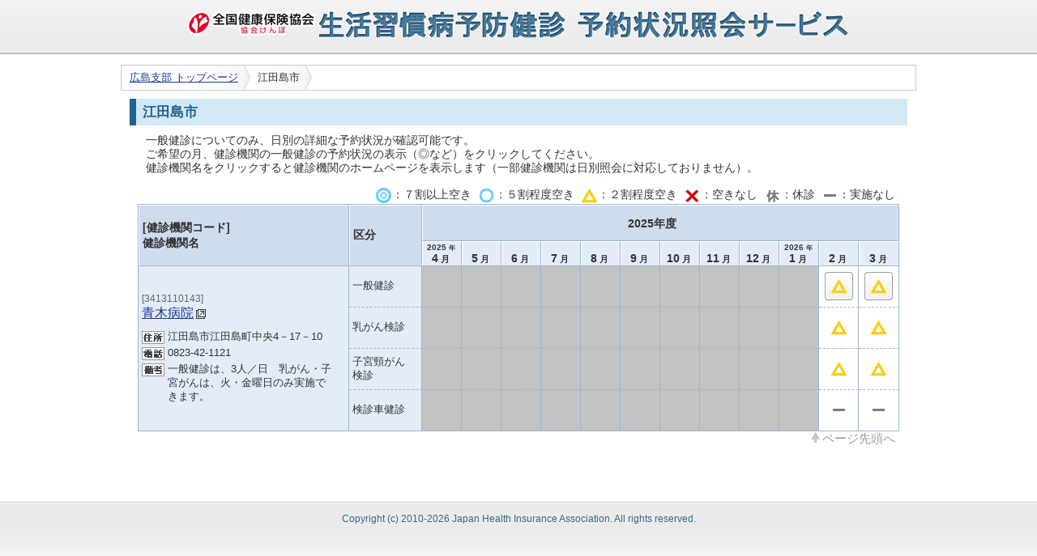

--- FILE ---
content_type: text/html;charset=UTF-8
request_url: https://yoyaku.kyoukaikenpo.or.jp/kenpo/hiroshima/month_status/21;jsessionid=3F6CA849719455E7B6B1D3B955993B78
body_size: 11255
content:
<!DOCTYPE html PUBLIC "-//W3C//DTD XHTML 1.0 Transitional//EN" "http://www.w3.org/TR/xhtml1/DTD/xhtml1-transitional.dtd">
<html xmlns="http://www.w3.org/1999/xhtml">
<head>
<meta http-equiv="Content-Type" content="text/html; charset=UTF-8" />
<title>江田島市の月別予約状況 - 協会けんぽ 生活習慣病予防健診 予約状況照会サービス</title>
<style type="text/css" media="screen">
</style>
    <link rel="stylesheet" type="text/css" href="/kenpo/css/style.css;jsessionid=D14745249F6D815910C823975432C3B3" />
<script type="text/javascript" src="/kenpo/js/jquery-1.4.2.min.js;jsessionid=D14745249F6D815910C823975432C3B3"></script>
<script language="JavaScript" type="text/javascript"
			src="/kenpo/js/page_scroll.js;jsessionid=D14745249F6D815910C823975432C3B3"></script>
	<!--[if IE 6]>
<script src="/kenpo/js/jquery.pngfix.js;jsessionid=D14745249F6D815910C823975432C3B3"></script>
<script type="text/javascript">$(document).ready( function() {$('#logo').pngfix();});</script>
<![endif]-->
<script type="text/javascript">
<!--
	
-->
</script>
</head>
<body>
<div id="container">
<div id="header" class="clearfix">
		<div id="header-contents">
		<h1><img id="logo" src="/kenpo/images/logo.png;jsessionid=D14745249F6D815910C823975432C3B3" alt="生活習慣病予防健診 予約状況照会サービス"></h1>
		</div>
	</div>
<div id="navi"  class="clearfix">
		<div id="navi-contents">
<ul id="topic-paths">
	<li><a href="/kenpo/hiroshima/top/;jsessionid=D14745249F6D815910C823975432C3B3">広島支部&nbsp;トップページ</a></li>
	<li><span>江田島市</span></li>
	</ul>
</div>
	</div>
<div id="main" class="clearfix">
		<div id="contents">
<h3>江田島市</h3>
<div class="description">一般健診についてのみ、日別の詳細な予約状況が確認可能です。<br>
	ご希望の月、健診機関の一般健診の予約状況の表示（◎など）をクリックしてください。<br>
	健診機関名をクリックすると健診機関のホームページを表示します（一部健診機関は日別照会に対応しておりません）。</div>
	<div class="explanatory-notes">
		<img src="/kenpo/images/stat01.gif;jsessionid=D14745249F6D815910C823975432C3B3"/>：７割以上空き&nbsp;
		<img src="/kenpo/images/stat02.gif;jsessionid=D14745249F6D815910C823975432C3B3"/>：５割程度空き&nbsp;
		<img src="/kenpo/images/stat03.gif;jsessionid=D14745249F6D815910C823975432C3B3"/>：２割程度空き&nbsp;
		<img src="/kenpo/images/stat04.gif;jsessionid=D14745249F6D815910C823975432C3B3"/>：空きなし&nbsp;
		<img src="/kenpo/images/stat05.gif;jsessionid=D14745249F6D815910C823975432C3B3"/>：休診&nbsp;
		<img src="/kenpo/images/stat06.gif;jsessionid=D14745249F6D815910C823975432C3B3"/>：実施なし
	</div>
<table cellpadding="0" cellspacing="0" class="horizontal-calendar">
	<thead>
			<tr>
				<th rowspan="2" width="250px">[健診機関コード]<br/>健診機関名</th>
				<th rowspan="2" width="80px">区分</th>
				<th class="year-month-info" colspan="12">
					<div class="calendar-container">
					<div class="calendar-current"><div class="current-label">2025年度</div></div>
					</div>
				</th>
			</tr>
			<tr>
<th class="month-info">
				<div class="year-info"><span>2025<span><span class="format-char">年</span></div>
				<div><span>4</span><span class="format-char">月</span></div>
				</th>
	<th class="month-info">
				<div><span>5</span><span class="format-char">月</span></div>
				</th>
	<th class="month-info">
				<div><span>6</span><span class="format-char">月</span></div>
				</th>
	<th class="month-info">
				<div><span>7</span><span class="format-char">月</span></div>
				</th>
	<th class="month-info">
				<div><span>8</span><span class="format-char">月</span></div>
				</th>
	<th class="month-info">
				<div><span>9</span><span class="format-char">月</span></div>
				</th>
	<th class="month-info">
				<div><span>10</span><span class="format-char">月</span></div>
				</th>
	<th class="month-info">
				<div><span>11</span><span class="format-char">月</span></div>
				</th>
	<th class="month-info">
				<div><span>12</span><span class="format-char">月</span></div>
				</th>
	<th class="month-info">
				<div class="year-info"><span>2026<span><span class="format-char">年</span></div>
				<div><span>1</span><span class="format-char">月</span></div>
				</th>
	<th class="month-info">
				<div><span>2</span><span class="format-char">月</span></div>
				</th>
	<th class="month-info">
				<div><span>3</span><span class="format-char">月</span></div>
				</th>
	</tr>
		</thead><tbody>
		<tr class="oddrow">
				<td class="hospital-info " rowspan="4">
					<div class="facility-code-block">[3413110143]</div>
					<div class="facility-name-block">
					<a class="facility-link" target="_blank" href="http://www.jinpuukai.or.jp/">青木病院<img src="/kenpo/images/external_link.gif;jsessionid=D14745249F6D815910C823975432C3B3"></a>
					</div>
					<div class="facility-address-block" title="住所">
					江田島市江田島町中央4－17－10&nbsp;
					</div>
				<div class="facility-tel-block" title="電話番号">
					0823-42-1121&nbsp;
					</div>
				<div class="facility-remarks-block" title="備考">
					一般健診は、3人／日　乳がん・子宮がんは、火・金曜日のみ実施できます。&nbsp;
					</div>
				</td>
				<td class="hospital-info general-division-cell">一般健診</td>
		<td class="status-cell accept-end general-division-cell"><span class="status"></span></td>
		<td class="status-cell accept-end general-division-cell"><span class="status"></span></td>
		<td class="status-cell accept-end general-division-cell"><span class="status"></span></td>
		<td class="status-cell accept-end general-division-cell"><span class="status"></span></td>
		<td class="status-cell accept-end general-division-cell"><span class="status"></span></td>
		<td class="status-cell accept-end general-division-cell"><span class="status"></span></td>
		<td class="status-cell accept-end general-division-cell"><span class="status"></span></td>
		<td class="status-cell accept-end general-division-cell"><span class="status"></span></td>
		<td class="status-cell accept-end general-division-cell"><span class="status"></span></td>
		<td class="status-cell accept-end general-division-cell"><span class="status"></span></td>
		<td class="status-cell general-division-cell">
				<a href="/kenpo/hiroshima/day_status/82/202602;jsessionid=D14745249F6D815910C823975432C3B3" class="status-button status-button-3" onclick="this.blur();"></a></td>
			<td class="status-cell general-division-cell">
				<a href="/kenpo/hiroshima/day_status/82/202603;jsessionid=D14745249F6D815910C823975432C3B3" class="status-button status-button-3" onclick="this.blur();"></a></td>
			</tr>
			<tr class="oddrow">
				<td class="hospital-info breast-cancer-division-cell">乳がん検診</td>
		<td class="status-cell accept-end breast-cancer-division-cell"><span class="status"></span></td>
		<td class="status-cell accept-end breast-cancer-division-cell"><span class="status"></span></td>
		<td class="status-cell accept-end breast-cancer-division-cell"><span class="status"></span></td>
		<td class="status-cell accept-end breast-cancer-division-cell"><span class="status"></span></td>
		<td class="status-cell accept-end breast-cancer-division-cell"><span class="status"></span></td>
		<td class="status-cell accept-end breast-cancer-division-cell"><span class="status"></span></td>
		<td class="status-cell accept-end breast-cancer-division-cell"><span class="status"></span></td>
		<td class="status-cell accept-end breast-cancer-division-cell"><span class="status"></span></td>
		<td class="status-cell accept-end breast-cancer-division-cell"><span class="status"></span></td>
		<td class="status-cell accept-end breast-cancer-division-cell"><span class="status"></span></td>
		<td class="status-cell breast-cancer-division-cell"><span class="status-label-gif status-3-gif"></span></td>
		<td class="status-cell breast-cancer-division-cell"><span class="status-label-gif status-3-gif"></span></td>
		</tr>
			<tr class="oddrow">
				<td class="hospital-info cervical-cancer-division-cell">子宮頸がん<br />検診</td>
		<td class="status-cell accept-end cervical-cancer-division-cell"><span class="status"></span></td>
		<td class="status-cell accept-end cervical-cancer-division-cell"><span class="status"></span></td>
		<td class="status-cell accept-end cervical-cancer-division-cell"><span class="status"></span></td>
		<td class="status-cell accept-end cervical-cancer-division-cell"><span class="status"></span></td>
		<td class="status-cell accept-end cervical-cancer-division-cell"><span class="status"></span></td>
		<td class="status-cell accept-end cervical-cancer-division-cell"><span class="status"></span></td>
		<td class="status-cell accept-end cervical-cancer-division-cell"><span class="status"></span></td>
		<td class="status-cell accept-end cervical-cancer-division-cell"><span class="status"></span></td>
		<td class="status-cell accept-end cervical-cancer-division-cell"><span class="status"></span></td>
		<td class="status-cell accept-end cervical-cancer-division-cell"><span class="status"></span></td>
		<td class="status-cell cervical-cancer-division-cell"><span class="status-label-gif status-3-gif"></span></td>
		<td class="status-cell cervical-cancer-division-cell"><span class="status-label-gif status-3-gif"></span></td>
		</tr>
			<tr class="oddrow">
				<td class="hospital-info car-division-cell ">検診車健診<br></td>
		<td class="status-cell accept-end car-division-cell "><span class="status"></span></td>
		<td class="status-cell accept-end car-division-cell "><span class="status"></span></td>
		<td class="status-cell accept-end car-division-cell "><span class="status"></span></td>
		<td class="status-cell accept-end car-division-cell "><span class="status"></span></td>
		<td class="status-cell accept-end car-division-cell "><span class="status"></span></td>
		<td class="status-cell accept-end car-division-cell "><span class="status"></span></td>
		<td class="status-cell accept-end car-division-cell "><span class="status"></span></td>
		<td class="status-cell accept-end car-division-cell "><span class="status"></span></td>
		<td class="status-cell accept-end car-division-cell "><span class="status"></span></td>
		<td class="status-cell accept-end car-division-cell "><span class="status"></span></td>
		<td class="status-cell car-division-cell " ><span class="status-label-gif status-6-gif"></span></td>
		<td class="status-cell car-division-cell " ><span class="status-label-gif status-6-gif"></span></td>
		</tr>
		</tbody>
		</table>
	<div class="to-top clearfix"><a href="#" class="to-page-top">ページ先頭へ</a></div>
</div>
	</div>
</div>
<div id="footer">
		<div id="footer-contents">
		Copyright (c) 2010-2026 Japan Health Insurance Association. All rights reserved.
		</div>
	</div>
</body>
</html>

--- FILE ---
content_type: text/css
request_url: https://yoyaku.kyoukaikenpo.or.jp/kenpo/css/style.css;jsessionid=D14745249F6D815910C823975432C3B3
body_size: 22842
content:
*{
	margin:0;
	padding:0;
}

html,body, #container{ height: 100%; }

body{
	margin: 0px;
	padding: 0px;
	text-align:center;
	color: #333333;
	font-family:'lucida grande',verdana,helvetica,arial,sans-serif;
	font-size:90%;
	margin: 0;
}

body > #container {
	height: auto; min-height: 100%;
}

#main {
	margin: 0 auto;
	padding: 0 10px 0 10px;
	text-align: left;
	width: 960px;
	padding-bottom: 100px;
}

a {
	color: #1D3994;
}

a:visited {
	color: #1370AB;
}

h1{
	font-size: 20px;
}

h1 img {
	vertical-align: middle;
}

h2 {
	background-color:#FFCC66;
	border-left:8px solid #FF6600;
	color:#FF6600;
	margin-bottom:10px;
	padding:5px 5px 5px 8px;
}


h3 {
	background-color:#D3E8F5;
	border-left:8px solid #23628A;
	color:#23628A;
	margin-bottom:10px;
	padding:5px 5px 5px 8px;
}

/* Tables */
table {
	background: #fff;
	border:1px solid #9EB6CE;
	border-right:0;
	clear: both;
	color: #333;
	margin-bottom: 10px;
	width: 100%;
}
th {
	background: #CFDCEE;
	border:1px solid #9EB6CE;
	border-top: 1px solid #fff;
	border-left: 1px solid #fff;
	padding: 4px;
	text-align: left;
}
table tr td {
	background: #fff;
	border-right: 1px solid #9EB6CE;
	padding: 4px;
	text-align: left;
	vertical-align: middle;
}
table tr.evenrow td {
	background: #f4f4f4;
}

/*=====================================================
大枠
  ===================================================== */

/* ------------------------------------
  コンテナ
  ------------------------------------*/
#container{
	background-color: #fff;
}
/* ------------------------------------
  ヘッダー
  ------------------------------------*/
#header {
	width: 100%;
	background-color: #fff;
	color: #3B6782;
	background-image: url(../images/header-bg.png);
	background-repeat: repeat-x;
	background-position: left bottom;
	_height:70px;
}

#header-contents {
	margin: 0 auto;
	position: relative;
	text-align: center;
	width: 980px;
	padding-top: 5px;
}

html > body #header {
	height:70px;
}

/* ------------------------------------
  ナビゲーション
  ------------------------------------*/

#navi {
	width: 100%;
	font-size: 90%;
}
#navi-contents {
	height:2.3em;
	margin: 0 auto;
	position: relative;
	text-align: left;
	width: 980px;
	border:1px solid #c9c9c9;
	margin-top: 10px;
}

#navi-contents ul {
	list-style: none;
	height:2.3em;
}

#navi-contents ul li {
	float:left;
	line-height:2.3em;
}

#topic-paths {
	float: left;
}

#topic-paths li a {
	background:url(../images/crumbs.gif) no-repeat right center;
	display:block;
	padding:0 15px 0 0.75em;
}

#topic-paths li span {
	background:url(../images/crumbs.gif) no-repeat right center;
	display:block;
	padding:0 15px 0 0.75em;
}

#user-info {
	float: right;
}
#user-info li {
	border-left: 1px  solid #c9c9c9;
}
#user-info li a {
	display:block;
	padding:0 10px;
	text-decoration: none;
}
#user-info li a:hover {
	text-decoration: underline;
}
#user-info li span {
	display:block;
	padding:0 10px;
}

/* ------------------------------------
  コンテンツ
  ------------------------------------*/
#contents {
	margin: 10px 0px 20px 0;
}

/* ------------------------------------
  フッター
  ------------------------------------*/
#footer {
	position: relative;
	margin-top: -100px;
	height: 100px;
	clear: both;
	text-align: center;
	font-size: 80%;
	color: #3B6782;
	background-color: #999;
	background-image: url(../images/footer-bg.png);
	background-repeat: repeat-x;
	background-position: left top;
}

#footer-contents {
	padding-top: 15px;
	width: 980px;
	margin: 0 auto;
	position: relative;
	text-align: center;
}

/* CLEAR FIX*/
.clearfix:after {
	content: ".";
	display: block;
	height: 0;
	clear: both;
	visibility: hidden;
}
.clearfix {
	display: inline-block;
}
/* Hides from IE-mac \*/
* html .clearfix {
	height: 1%;
}
.clearfix {
	display: block;
}
/* End hide from IE-mac */

/*=====================================================
パーツ
  ===================================================== */

/* ------------------------------------
  ページ先頭へ
  ------------------------------------*/
div.to-top {
	width: 100%;
	margin-bottom: 30px;
}
div.to-top a {
	display : block;
	float   : right;
	height: 15px;
	margin-right: 15px;
	padding-left: 16px;
	font-size  : 11pt;
	color : #999999;
	background: transparent url(../images/to_top.gif) no-repeat scroll left top;
	text-decoration: none;
}
div.to-top a:hover {
	color : #696969;
	background: transparent url(../images/to_top.gif) no-repeat scroll left -15px;
}
div.to-top a:visited {
	color : #999999;
}

/* ------------------------------------
  エリアテーブル
  ------------------------------------*/
.description {
	margin: 0px 10px 15px 20px;
	line-height: 1.2em;
}

#area-table {
	margin-bottom: 20px;
 	border: 1px solid #FF6600;
}


#area-table th {
	text-align: center;
	width: 100px;
	border: none;
	border-left: 8px solid #FF6600;
	background: #FFCC66;
	color: #FF6600;
	font-size: 120%;
}

#area-overview {
	padding: 10px 0 2px 10px;
}

#area-overview ul{
	width: 100%;
	padding: 0 0 8px 0;
	list-style: none;
	font-size: 16px;
	clear: both;
	overflow: auto;
}
#area-overview ul li{
	width: 180px;
	background: transparent url(../images/area_list.gif) no-repeat scroll left 2px;
	padding-left: 14px;
	margin-right: 6px;
	float: left;
}

/* ------------------------------------
  カレンダー表
  ------------------------------------*/
.horizontal-calendar {
	table-layout: fixed;
	width: 940px;
	margin-left: 10px;
	margin-bottom: 0px;
}

.horizontal-calendar th {
	white-space: nowrap;
}

.horizontal-calendar th.year-month-info {
	text-align: center;
}


.horizontal-calendar th.date{
	background-color: #E4ECF7;
	width: 30px;
	text-align: center;
}

.horizontal-calendar th.month-info {
	background-color: #E4ECF7;
	text-align: center;
	vertical-align: bottom;
	padding-left: 0;
	padding-right: 0;
	padding-top: 2px;
	padding-bottom: 1px;
}
.horizontal-calendar th.month-info div {
	line-height: 1.0em;
}
.horizontal-calendar th.month-info div.year-info {
	font-size: 70%;
}

.horizontal-calendar th.day-info {
	background-color: #E4ECF7;
	text-align: center;
	font-size: 11px;
}


.horizontal-calendar th.day {
	border-bottom: 1px dotted #9EB6CE;
}

.horizontal-calendar th.day-of-week-7 {
	color: #0000ff;
}

.horizontal-calendar th.day-of-week-1 {
	color: #ff0000;
}

.horizontal-calendar td.day{
	padding: 0;
	width: 20px;
	height: 60px;
	text-align: center;
}

.horizontal-calendar td.hospital-info {
	background-color: #E4ECF7;
	font-size: 90%;
}

.horizontal-calendar tr.evenrow td.hospital-info {
	background-color: #D5DFF3;
}

.horizontal-calendar tbody tr {
	height: 50px;
}

.horizontal-calendar tbody tr td {
	height: 100%;
}

.horizontal-calendar tbody tr td.accept-end {
	background: #c3c3c3;
}

.horizontal-calendar tbody tr.evenrow td.accept-end {
	background: #bfbfbf;
}

.format-char {
	padding: 3px;
	font-size:75%;
}

.horizontal-calendar td.status-cell {
	padding: 0;
	text-align: center;
}

.horizontal-calendar tbody tr td.status-cell a {
	display: block;
	width: 100%;
	height: 100%;
}

.horizontal-calendar tbody tr td.status-cell a:hover {
	padding: 0;
	background-color: #FFFF99;
}



.horizontal-calendar td.status-01 {
	background-image: url(../images/bg1.png);
	background-repeat: no-repeat;
	background-position: center center;
}

.horizontal-calendar td.general-division-cell {
	border-bottom:1px dashed #9EB6CE;
}

.horizontal-calendar td.breast-cancer-division-cell {
	border-bottom:1px dashed #9EB6CE;
}

.horizontal-calendar td.cervical-cancer-division-cell {
	border-bottom:1px dashed #9EB6CE;
}

.horizontal-calendar td.car-division-cell {
}

.horizontal-calendar tr.other-facility-separator-row {
	height: 15px;
}

.horizontal-calendar tr.other-facility-separator-row td {
	border-top: 2px solid #9EB6CE;
	border-bottom: 2px solid #9EB6CE;
	background: #CFDCEE;
}

tr.selected-hospital {
	font-weight: bold;
}

.horizontal-calendar td.division-cell {
	border-bottom:1px solid #9EB6CE;
}

/* ------------------------------------
  ステータス
  ------------------------------------*/

span.status {
	display:block;
	width: 100%;
	height: 50px;
	background-repeat: no-repeat;
	background-position: center center;
}

label.status-label span{
	padding-left: 2px;
	padding-top: 1px;
	padding-bottom: 3px;
}

.status-1 {
	background-image: url(../images/stat01.png);
	background-repeat: no-repeat;
	background-position: center center;
}
.status-2 {
	background-image: url(../images/stat02.png);
	background-repeat: no-repeat;
	background-position: center center;
}
.status-3 {
	background-image: url(../images/stat03.png);
	background-repeat: no-repeat;
	background-position: center center;
}
.status-4 {
	background-image: url(../images/stat04.png);
	background-repeat: no-repeat;
	background-position: center center;
}
.status-5 {
	background-image: url(../images/stat05.png);
	background-repeat: no-repeat;
	background-position: center center;
}
.status-6 {
	background-image: url(../images/stat06.png);
	background-repeat: no-repeat;
	background-position: center center;
}

.status-99 {
	background-image: url(../images/loading.gif);
	background-repeat: no-repeat;
	background-position: center center;
}

/** ステータスラベル */
span.status-label {
	display: block;
	margin : 0 auto;
	width  : 21px !important;
	height : 21px !important;
	background-repeat: no-repeat;
	background-position: left top;
}

span.status-label-gif {
	display: block;
	width  : 21px !important;
	height : 21px !important;
	background-repeat: no-repeat;
}

td span.status-label-gif {
	margin: 0 auto;
}

.status-1-gif {
	background-image: url(../images/status.gif);
	background-position: 0 0;
}
.evenrow .status-1-gif {
	background-image: url(../images/status.gif);
	background-position: 0 -21px;
}
.status-2-gif {
	background-image: url(../images/status.gif);
	background-position: -21px 0;
}
.evenrow .status-2-gif {
	background-image: url(../images/status.gif);
	background-position: -21px -21px;
}
.status-3-gif {
	background-image: url(../images/status.gif);
	background-position: -42px 0;
}
.evenrow .status-3-gif {
	background-image: url(../images/status.gif);
	background-position: -42px -21px;
}
.status-4-gif {
	background-image: url(../images/status.gif);
	background-position: -63px 0;
}
.evenrow .status-4-gif {
	background-image: url(../images/status.gif);
	background-position: -63px -21px;
}
.status-5-gif {
	background-image: url(../images/status.gif);
	background-position: -84px 0;
}
.evenrow .status-5-gif {
	background-image: url(../images/status.gif);
	background-position: -84px -21px;
}
.status-6-gif {
	background-image: url(../images/status.gif);
	background-position: -105px 0;
}
.evenrow .status-6-gif {
	background-image: url(../images/status.gif);
	background-position: -105px -21px;
}

/** ステータスリンク */
.status-link {
	position: relative;
}
.status-link span {
	position:absolute;
	top: 50%;
	left: 50%;
	margin-left: -10px;
	margin-top: -10px;
	cursor: pointer;
}

/** ステータスボタン */
a.status-button {
	display: block;
	margin : 0 auto;
	width  : 35px !important;
	height : 35px !important;
	background-repeat: no-repeat;
	background-position: left top;
}
a.status-button:hover {
	background-position: 0 -35px;
}
a.status-button:active {
	background-position: 0 -70px;
}
.status-button-1 {
	background-image: url(../images/status_button_1.png);
}
.status-button-2 {
	background-image: url(../images/status_button_2.png);
}
.status-button-3 {
	background-image: url(../images/status_button_3.png);
}
.status-button-4 {
	background-image: url(../images/status_button_4.png);
}
.status-button-5 {
	background-image: url(../images/status_button_5.png);
}
.status-button-6 {
	background-image: url(../images/status_button_6.png);
}

/* ------------------------------------
  ステータス
  ------------------------------------*/
.explanatory-notes {
	text-align: right;
	margin-right: 15px;
}
.explanatory-notes img {
	vertical-align: middle;
}

/* ------------------------------------
  必須入力
  ------------------------------------*/
.required-description {
	text-align: right;
	font-size: 70%;
	font-weight: bold;
	color: #f00;
}
.required-notes {
	font-size: 70%;
	font-weight: bold;
	color: #f00;
}
/* ------------------------------------
  入力注釈
  ------------------------------------*/
.input-notes {
	font-size: 75%;
	color: #3C628A;
}

/* ------------------------------------
  カレンダー移動
  ------------------------------------*/
.calendar-container {
	position: relative;
	width: 100%;
	height: 35px;
}
.calendar-prev {
	width: 100px;
	float: left;
	text-align: left;
}
.calendar-current {
	width: 200px;
	float: left;
	position:absolute;
	left:43%;
}
.calendar-next {
	width: 100px;
	float: right;
	text-align: right;
}
.current-label {
	padding: 9px 0 9px 0;
	height: 40px;
	float:left;
}

.calendar-next a.large-button {
	float: right;
}
.calendar-next span.large-button-disabled {
	float: right;
}

.calendar-prev-year {
	width: 60px;
	float: left;
	text-align: left;
}
.calendar-next-year {
	width: 60px;
	float: right;
	text-align: right;
}
.current-year-label {
	padding: 9px 0 9px 0;
	float:left;
}
.first-year-label {
	position: relative;
	float:right;
	margin-right: 40%;
}
.second-year-label {
	position: relative;
	float:left;
	margin-left: 20%;
}
.calendar-next-year a.large-button {
	float: right;
}
.year-move-container {
	position: relative;
	width: 100%;
}

/* ------------------------------------
  入力系テーブル
  ------------------------------------*/
table.input-table {
	border-bottom: none;
}

table.input-table caption{
	text-align: left;
	font-size: 12pt;
	line-height: 1.4em;
	font-weight: bold;
	color: #3C628A;
}
table.input-table th {
	padding-left: 5px;
}
table.input-table td {
	border-bottom: 1px solid #9EB6CE;
}

th.branch-auth-header {
	color: #fff;
	background-color: #204868;
}
th.sa-auth-header {
	color: #fff;
	background-color: #FF6633;
}

/* ------------------------------------
  健診機関情報更新テーブル
  ------------------------------------*/
table.facility-update-table th {
	width: 200px;
}
.day-status-update-notes {
	font-size: 85%;
	font-weight: normal;
	color: #23628A;
}

/* ------------------------------------
  月予約状況更新テーブル
  ------------------------------------*/
.bg-none {
	background: none;
}
.bb-none {
	border-bottom: none;
}
table.month-status-update-table {
	margin: 5px;
	width: 450px;
}

table.month-status-update-table th {
	width: 150px;
}

/* ------------------------------------
  メッセージ系
  ------------------------------------*/
div#msgArea {
	clear: both;
	margin: 0px;
	margin-bottom: 1em;
	text-align: left;
	font-size: 90%;
	font-weight:bold;
}
div#hideMsgArea {
	display:none;
}

ul#msgBox
{
    list-style: none;
    margin: 0px 5px 15px 0px;
    padding: 5px 50px 5px 5px;
    background-color: #E7FBE7;
    border-top: 1px solid #9CCF9C;
    border-bottom: 1px solid #9CCF9C;
	text-align: left;
}
#msgBox li.msg
{
	color:#006500;
	font-weight:bold;
	font-size:11pt;
	padding-left: 15px;
	margin: 0;
	line-height: 1.4;
}

ul#errorBox
{
    list-style: none;
    margin: 0px 5px 15px 0px;
    padding: 5px 30px 5px 5px;
	border-top: 1px solid #ff0000;
	border-bottom: 1px solid #ff0000;
	background-color: #FBCFE9;
	text-align: left;
}

#errorBox li.errorMsg
{
	color:#FF0000;
	font-weight:bold;
	font-size:11pt;
	padding-left: 15px;
	margin: 0;
	line-height: 1.4;
}

/* ------------------------------------
  ボタン
  ------------------------------------*/
.button-container {
	overflow: hidden;
	margin-bottom: 20px;
}
.clear { /* generic container (i.e. div) for floating buttons */
    overflow: hidden;
    width: 100%;
}

a.large-button {
    background: transparent url(../images/large_button_r.png) no-repeat scroll top right;
    color: #444;
    display: block;
    float: left;
    font: normal 13px arial, sans-serif;
    height: 35px;
    padding-right: 12px; /* sliding doors padding */
    text-decoration: none;
}

a.large-button span {
    background: transparent url(../images/large_button_l.png) no-repeat;
    color: #444;
    display: block;
    line-height: 15px;
    padding: 10px 0 10px 12px;
    font-weight: bold;
}

a.large-button:hover {
	background-position: right -35px;
    outline: none; /* hide dotted outline in Firefox */
}
a.large-button:hover span {
	background-position: left -35px;
}
a.large-button:active {
    background-position: right -70px;
    outline: none; /* hide dotted outline in Firefox */
}
a.large-button:active span {
    background-position: left -70px;
    padding: 11px 0 9px 12px;
    color: #8b8b8b;
}

span.large-button-disabled {
    background: transparent url(../images/large_button_r.png) no-repeat scroll right -105px;
    color: #C1BEB3;
    display: block;
    float: left;
    font: normal 13px arial, sans-serif;
    height: 35px;
    padding-right: 12px; /* sliding doors padding */
    text-decoration: none;
}

span.large-button-disabled span {
    background: transparent url(../images/large_button_l.png) no-repeat scroll left -105px;
    display: block;
    line-height: 15px;
    padding: 10px 0 10px 12px;
    font-weight: bold;
}

a.small-button {
    background: transparent url(../images/small_button_r.png) no-repeat scroll top right;
    color: #444;
    display: block;
    float: left;
    font: normal 10px arial, sans-serif;
    height: 21px;
    padding-right: 8px; /* sliding doors padding */
    text-decoration: none;
}

a.small-button span {
    background: transparent url(../images/small_button_l.png) no-repeat;
    color: #444;
    display: block;
    line-height: 13px;
    padding: 4px 0 4px 8px;
}

a.small-button:hover {
	background-position: right -21px;
    outline: none; /* hide dotted outline in Firefox */
}
a.small-button:hover span {
	background-position: left -21px;
}
a.small-button:active {
    background-position: right -42px;
    outline: none; /* hide dotted outline in Firefox */
}
a.small-button:active span {
    background-position: left -42px;
    padding: 5px 0 3px 8px;
    color: #8b8b8b;
}

.float_l {
	float: left;
}
.float_r {
	float: right;
}

/* ------------------------------------
  健診機関情報
  ------------------------------------*/
.facility-code-block {
	margin-bottom: 1px;
	font-size: 90%;
	color: #666;
}

.facility-name-block {
	margin-right: 12px;
	font-size: 125%;
}
a.facility-link {
}

a.facility-link img {
	margin-right: -15px;
	vertical-align: middle;
	border: none;
	text-decoration: none;
	margin-left: 3px;
}
.facility-address-block {
	min-height: 18px;
	height: auto !important;
	height: 18px;
	margin-top: 10px;
	margin-right: 12px;
	padding-left: 32px;
	background: transparent url(../images/address.gif) no-repeat scroll 0 1px;
}
.facility-tel-block {
	min-height: 18px;
	height: auto !important;
	height: 18px;
	margin-top: 2px;
	margin-right: 12px;
	padding-left: 32px;
	background: transparent url(../images/tel.gif) no-repeat scroll 0 1px;
}
.facility-remarks-block {
	min-height: 18px;
	height: auto !important;
	height: 18px;
	margin-top: 2px;
	margin-right: 12px;
	padding-left: 32px;
	background: transparent url(../images/remarks.gif) no-repeat scroll 0 1px;
}
.facility-lastloggedin-block {
	min-height: 26px;
	height: auto !important;
	height: 26px;
	margin-top: 2px;
	margin-right: 12px;
	padding-left: 32px;
	background: transparent url(../images/lastloggedin.gif) no-repeat scroll 0 1px;
}

/* ------------------------------------
  ステータス選択ボックス
  ------------------------------------*/
div#status-select-box {
	position:absolute;
	visibility: hidden;
	z-index:99999;
	width:110px;
	height: auto;
}
div#status-select-box-header {
	background: transparent url(../images/status_select_box_header.png) no-repeat scroll left top;
	text-align: left;
	height: 16px;
}

div#status-select-box-body {
	background: transparent url(../images/status_select_box_body.png) no-repeat scroll left top;
	height: 120px;
}

div#status-select-box-body div {
	margin-left: 13px;
	_margin-left: 10px;
}

div#status-select-box-footer {
	background: transparent url(../images/status_select_box_footer.png) no-repeat scroll left bottom;
	text-align: left;
	height: 23px;
}

div#status-select-box-body ul{
	width: 100%;
	padding: 0px;
	list-style: none;
}
div#status-select-box-body ul li{
	display: block;
	float: left;
	width: 36px;
	height: 36px;
	margin: 0 0 4px 4px;
	background-repeat: no-repeat;
	background-position: center center;
}
div#status-select-box-body ul li.selected {
	background-position: 0 -105px;
}

/* ------------------------------------
  センタリングボックス
  ------------------------------------*/
.center-box {
	text-align: center;
}
.center-box-w400 {
	margin: 0 auto;
	width: 400px;
	text-align: left;
}
.center-box-w700 {
	margin: 0 auto;
	width: 700px;
	text-align: left;
}

/* ------------------------------------
  エラー画面
  ------------------------------------*/
.error-title {
	border-left:8px solid #ff0000;
	background-color: #FBCFE9;
	color:#FF0000;
	margin-bottom: 10px;
}
.error-description {
	margin: 0 20px 15px 20px;
	color:#FF0000;
}
.error-description p {
	line-height: 1.5em;
}
.error-return-link {
	margin-left:20px
}

/* ------------------------------------
  削除確認ダイアログ
  ------------------------------------*/
#delete-confirm {
}
#delete-confirm-content {
	text-align: left;
}

#delete-confirm-content .facility-name {
	font-weight: bold;
}

#delete-confirm-content .important {
	color: #ff0000;
	font-weight: bold;
}
/* ------------------------------------
  汎用クラス
  ------------------------------------*/
.number {
	text-align: right;
}
